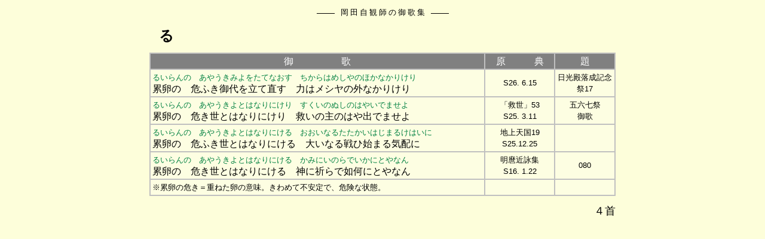

--- FILE ---
content_type: text/html
request_url: https://www.rattail.org/gosanka/aiu/ru.html
body_size: 1048
content:
<!DOCTYPE HTML PUBLIC "-//W3C//DTD HTML 4.01 Transitional//EN">
<html lang="ja"><head>
<meta http-equiv="Content-Type" content="text/html; charset=UTF-8">
<meta name="GENERATOR" content="Microsoft FrontPage Express 2.0">

<title>ru</title><link rel="stylesheet" type="text/css" href="../style2.css"></head>

<body bgcolor="#e9feda">
<div align="center"><center>

<table border="0">
    <tbody><tr>
        <td><p align="center"><font face="HG正楷書体-PRO" size="1">―――　</font><font face="HG正楷書体-PRO" size="2">岡 田 自 観 師
        の 御 歌 集</font><font face="HG正楷書体-PRO" size="1">　―――</font></p>
        </td>
    </tr>
</tbody></table>
</center></div>

<p><font size="3"><strong>　</strong></font><font size="5"><strong>る</strong></font></p>
<div align="center"><center>

<table bordercolorlight="#FDFEE2" bgcolor="#fdfee2" border="1" bordercolor="#c0c0c0" cellpadding="3" cellspacing="0" width="100%">
    <tbody><tr>
        <td bgcolor="#808080"><p align="center"><font color="#ffffff" size="3">御　　　　　歌</font></p>
        </td>
        <td align="center" bgcolor="#808080"><p align="center"><font color="#ffffff" size="3">原　　　典</font></p>
        </td>
        <td align="center" bgcolor="#808080"><font color="#ffffff" size="3">題</font></td>
    </tr>
    <tr>
        <td width="72%"><font color="#008040" size="2">るいらんの　あやうきみよをたてなおす　ちからはめしやのほかなかりけり</font><br>
        累卵の　危ふき御代を立て直す　力はメシヤの外なかりけり</td>
        <td align="center" width="95"><font size="2">S26. 6.15</font></td>
        <td align="center" width="80"><font size="2">日光殿落成記念祭17</font></td>
    </tr>
    <tr>
        <td width="72%"><font color="#008040" size="2">るいらんの　あやうきよとはなりにけり　すくいのぬしのはやいでませよ</font><br>
        累卵の　危き世とはなりにけり　救いの主のはや出でませよ</td>
        <td align="center" width="95"><font size="2">「救世」53<br>
        S25. 3.11</font></td>
        <td align="center" width="80"><font size="2">五六七祭<br>
        御歌</font></td>
    </tr>
    <tr>
        <td width="72%"><font color="#008040" size="2">るいらんの　あやうきよとはなりにける　おおいなるたたかいはじまるけはいに</font><br>
        累卵の　危ふき世とはなりにける　大いなる戦ひ始まる気配に</td>
        <td align="center" width="95"><font size="2">地上天国19<br>
        S25.12.25</font></td>
        <td align="center" width="80">　</td>
    </tr>
    <tr>
        <td width="72%"><font color="#008040" size="2">るいらんの　あやうきよとはなりにける　かみにいのらでいかにとやなん</font><br>
        累卵の　危き世とはなりにける　神に祈らで如何にとやなん</td>
        <td align="center" width="95"><font size="2">明麿近詠集<br>
        S16. 1.22</font></td>
        <td align="center" width="80"><font size="2">080</font></td>
    </tr>
    <tr>
        <td width="72%"><font size="2">※累卵の危き＝重ねた卵の意味。きわめて不安定で、危険な状態。</font></td>
        <td align="center" width="95">　</td>
        <td align="center" width="80">　</td>
    </tr>
</tbody></table>
</center></div>

<p align="right"><font size="4">４首</font></p>

<p>　</p>
</body></html>

--- FILE ---
content_type: text/css
request_url: https://www.rattail.org/gosanka/style2.css
body_size: 240
content:
BODY { background-color: #FDFEDA; }

A {text-decoration:none } 
A:link    {COLOR: #990000;}
A:visited {COLOR: #CC9966;}
A:active  {COLOR: red; }
A:hover   {text-decoration:underline;COLOR: #ff9900;}

BODY{
  width:780px;
  margin-left:auto;
  margin-right:auto;
  scrollbar-face-color:#FDFEDA; /*スクロールバー本体の色*/
  scrollbar-3dlight-color: #FDFEDA; /*スクロールバーの左側（下）の影*/
  scrollbar-arrow-color: #CCCC00; /*矢印の色*/
  scrollbar-darkshadow-color: #ffffff; /*スクロールバー右側（下）の影*/
}
BODY,TH,TD { 
font-family:'ヒラギノ角ゴ Pro W3','Hiragino Kaku Gothic Pro','メイリオ',Meiryo,'ＭＳ ゴシック',sans-serif;
}
BODY, TH, TD { line-height: 120%; }


